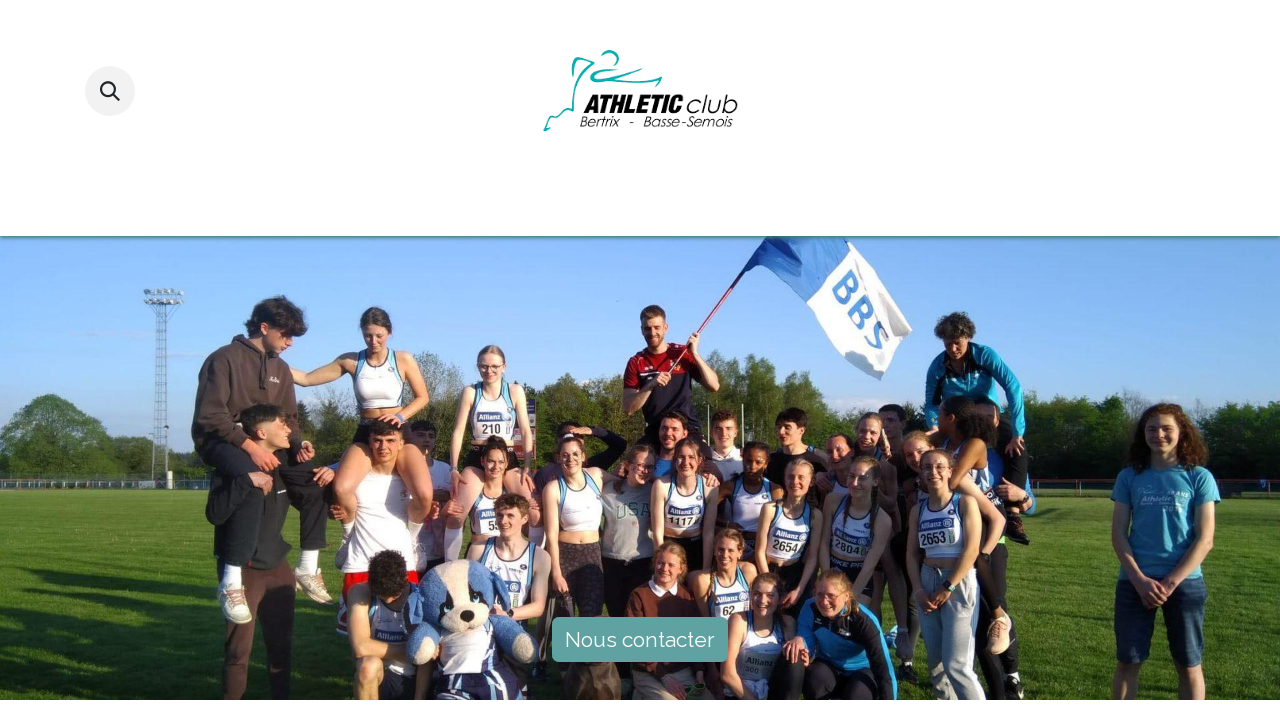

--- FILE ---
content_type: text/html; charset=utf-8
request_url: https://acbbs1.odoo.com/
body_size: 13015
content:
<!DOCTYPE html>
<html lang="fr-BE" data-website-id="1" data-main-object="website.page(4,)">
    <head>
        <meta charset="utf-8"/>
        <meta http-equiv="X-UA-Compatible" content="IE=edge"/>
        <meta name="viewport" content="width=device-width, initial-scale=1"/>
        <meta name="generator" content="Odoo"/>
            
        <meta property="og:type" content="website"/>
        <meta property="og:title" content="Home | acbbs"/>
        <meta property="og:site_name" content="acbbs"/>
        <meta property="og:url" content="https://acbbs1.odoo.com/"/>
        <meta property="og:image" content="https://acbbs1.odoo.com/web/image/website/1/logo?unique=eed537e"/>
            
        <meta name="twitter:card" content="summary_large_image"/>
        <meta name="twitter:title" content="Home | acbbs"/>
        <meta name="twitter:image" content="https://acbbs1.odoo.com/web/image/website/1/logo/300x300?unique=eed537e"/>
        
        <link rel="canonical" href="https://acbbs1.odoo.com/"/>
        
        <link rel="preconnect" href="https://fonts.gstatic.com/" crossorigin=""/>
        <title> Home | acbbs </title>
        <link type="image/x-icon" rel="shortcut icon" href="/web/image/website/1/favicon?unique=eed537e"/>
        <link rel="preload" href="/web/static/src/libs/fontawesome/fonts/fontawesome-webfont.woff2?v=4.7.0" as="font" crossorigin=""/>
        <link type="text/css" rel="stylesheet" href="/web/assets/1/eb3f4a3/web.assets_frontend.min.css"/>
        <script id="web.layout.odooscript" type="text/javascript">
            var odoo = {
                csrf_token: "7832fac3d590128fb7c9591272c7e47ffbfe5eafo1796291793",
                debug: "",
            };
        </script>
        <script type="text/javascript">
            odoo.__session_info__ = {"is_admin": false, "is_system": false, "is_public": true, "is_website_user": true, "user_id": false, "is_frontend": true, "profile_session": null, "profile_collectors": null, "profile_params": null, "show_effect": true, "currencies": {"1": {"symbol": "\u20ac", "position": "after", "digits": [69, 2]}}, "bundle_params": {"lang": "fr_BE", "website_id": 1}, "websocket_worker_version": "17.0-3", "translationURL": "/website/translations", "cache_hashes": {"translations": "d3e2dcbb83f228070e978c1c713d0ff0fbdf2092"}, "geoip_country_code": "US", "geoip_phone_code": 1, "lang_url_code": "fr_BE"};
            if (!/(^|;\s)tz=/.test(document.cookie)) {
                const userTZ = Intl.DateTimeFormat().resolvedOptions().timeZone;
                document.cookie = `tz=${userTZ}; path=/`;
            }
        </script>
        <script type="text/javascript" defer="defer" src="/web/assets/1/5ad2ade/web.assets_frontend_minimal.min.js" onerror="__odooAssetError=1"></script>
        <script type="text/javascript" defer="defer" data-src="/web/assets/1/d706649/web.assets_frontend_lazy.min.js" onerror="__odooAssetError=1"></script>
        
        
    </head>
    <body>



        <div id="wrapwrap" class="homepage   ">
                <header id="top" data-anchor="true" data-name="Header" data-extra-items-toggle-aria-label="Extra items button" class="   o_hoverable_dropdown o_header_fixed" style=" ">
                    
    <nav data-name="Navbar" aria-label="Main" class="navbar navbar-expand-lg navbar-light o_colored_level o_cc d-none d-lg-block pt-3 shadow-sm ">
        

            <div id="o_main_nav" class="o_main_nav container flex-wrap">
                <div class="o_header_hide_on_scroll d-grid align-items-center w-100 o_grid_header_3_cols pb-3">
                    <ul class="navbar-nav align-items-center gap-1">
                        
        <li class="">
                <div class="modal fade" id="o_search_modal" aria-hidden="true" tabindex="-1">
                    <div class="modal-dialog modal-lg pt-5">
                        <div class="modal-content mt-5">
    <form method="get" class="o_searchbar_form o_wait_lazy_js s_searchbar_input " action="/website/search" data-snippet="s_searchbar_input">
            <div role="search" class="input-group input-group-lg">
        <input type="search" name="search" class="search-query form-control oe_search_box border-0 bg-light border border-end-0 p-3" placeholder="Recherche…" data-search-type="all" data-limit="5" data-display-image="true" data-display-description="true" data-display-extra-link="true" data-display-detail="true" data-order-by="name asc"/>
        <button type="submit" aria-label="Rechercher" title="Rechercher" class="btn oe_search_button border border-start-0 px-4 bg-o-color-4">
            <i class="oi oi-search"></i>
        </button>
    </div>

            <input name="order" type="hidden" class="o_search_order_by" value="name asc"/>
            
    
        </form>
                        </div>
                    </div>
                </div>
                <a data-bs-target="#o_search_modal" data-bs-toggle="modal" role="button" title="Rechercher" href="#" class="btn rounded-circle p-1 lh-1 o_navlink_background text-reset o_not_editable">
                    <i class="oi oi-search fa-stack lh-lg"></i>
                </a>
        </li>
                        
                        
        <li class="">
                <div data-name="Text" class="s_text_block ">
                    <a href="tel://+1 (650) 555-0111" class="nav-link o_nav-link_secondary p-2" data-bs-original-title="" title="">&nbsp;<br/></a>
                </div>
        </li>
                    </ul>
                    
    <a data-name="Navbar Logo" href="/" class="navbar-brand logo mx-auto mw-100">
            
            <span role="img" aria-label="Logo of acbbs" title="acbbs"><img src="/web/image/website/1/logo/acbbs?unique=eed537e" class="img img-fluid" width="95" height="40" alt="acbbs" loading="lazy"/></span>
        </a>
    
                    <ul class="navbar-nav align-items-center gap-1 flex-wrap justify-content-end ms-auto">
                        
                        
        
        
                        
                        
                    </ul>
                </div>
                <div class="d-flex justify-content-center w-100">
                    
    <ul id="top_menu" role="menu" class="nav navbar-nav top_menu o_menu_loading pb-0">
        

                        
    <li role="presentation" class="nav-item">
        <a role="menuitem" href="/" class="nav-link active">
            <span>Accueil</span>
        </a>
    </li>
    <li role="presentation" class="nav-item dropdown ">
        <a data-bs-toggle="dropdown" href="#" role="menuitem" class="nav-link dropdown-toggle   ">
            <span>Le Club</span>
        </a>
        <ul role="menu" class="dropdown-menu ">
    <li role="presentation" class="">
        <a role="menuitem" href="/notre-histoire" class="dropdown-item ">
            <span>Notre Histoire</span>
        </a>
    </li>
    <li role="presentation" class="">
        <a role="menuitem" href="/les-entrainements" class="dropdown-item ">
            <span>Les entraînements</span>
        </a>
    </li>
    <li role="presentation" class="">
        <a role="menuitem" href="/le-comite" class="dropdown-item ">
            <span>Le comité</span>
        </a>
    </li>
    <li role="presentation" class="">
        <a role="menuitem" href="/top-10-records-piste" class="dropdown-item ">
            <span>Top 10 &amp; Records piste</span>
        </a>
    </li>
        </ul>
        
    </li>
    <li role="presentation" class="nav-item dropdown ">
        <a data-bs-toggle="dropdown" href="#" role="menuitem" class="nav-link dropdown-toggle   ">
            <span>Événements</span>
        </a>
        <ul role="menu" class="dropdown-menu ">
    <li role="presentation" class="">
        <a role="menuitem" href="/inscriptions" class="dropdown-item ">
            <span>Inscriptions</span>
        </a>
    </li>
    <li role="presentation" class="">
        <a role="menuitem" href="/resultats" class="dropdown-item ">
            <span>Résultats</span>
        </a>
    </li>
    <li role="presentation" class="">
        <a role="menuitem" href="/calendrier" class="dropdown-item ">
            <span>Calendrier</span>
        </a>
    </li>
    <li role="presentation" class="">
        <a role="menuitem" href="/photos" class="dropdown-item ">
            <span>Photos</span>
        </a>
    </li>
        </ul>
        
    </li>
    <li role="presentation" class="nav-item">
        <a role="menuitem" href="/liens" class="nav-link ">
            <span>Liens</span>
        </a>
    </li>
                    
    </ul>
                </div>
            </div>
        
    </nav>
    <nav data-name="Navbar" aria-label="Mobile" class="navbar  navbar-light o_colored_level o_cc o_header_mobile d-block d-lg-none shadow-sm ">
        

        <div class="o_main_nav container flex-wrap justify-content-between">
            
    <a data-name="Navbar Logo" href="/" class="navbar-brand logo ">
            
            <span role="img" aria-label="Logo of acbbs" title="acbbs"><img src="/web/image/website/1/logo/acbbs?unique=eed537e" class="img img-fluid" width="95" height="40" alt="acbbs" loading="lazy"/></span>
        </a>
    
            <ul class="o_header_mobile_buttons_wrap navbar-nav flex-row align-items-center gap-2 mb-0">
                <li>
                    <button class="nav-link btn me-auto p-2 o_not_editable" type="button" data-bs-toggle="offcanvas" data-bs-target="#top_menu_collapse_mobile" aria-controls="top_menu_collapse_mobile" aria-expanded="false" aria-label="Basculer la navigation">
                        <span class="navbar-toggler-icon"></span>
                    </button>
                </li>
            </ul>
            <div id="top_menu_collapse_mobile" class="offcanvas offcanvas-end o_navbar_mobile">
                <div class="offcanvas-header justify-content-end o_not_editable">
                    <button type="button" class="nav-link btn-close" data-bs-dismiss="offcanvas" aria-label="Fermer"></button>
                </div>
                <div class="offcanvas-body d-flex flex-column justify-content-between h-100 w-100">
                    <ul class="navbar-nav">
                        
        <li class="">
    <form method="get" class="o_searchbar_form o_wait_lazy_js s_searchbar_input " action="/website/search" data-snippet="s_searchbar_input">
            <div role="search" class="input-group mb-3">
        <input type="search" name="search" class="search-query form-control oe_search_box border-0 bg-light rounded-start-pill text-bg-light ps-3" placeholder="Recherche…" data-search-type="all" data-limit="0" data-display-image="true" data-display-description="true" data-display-extra-link="true" data-display-detail="true" data-order-by="name asc"/>
        <button type="submit" aria-label="Rechercher" title="Rechercher" class="btn oe_search_button rounded-end-pill bg-o-color-3 pe-3">
            <i class="oi oi-search"></i>
        </button>
    </div>

            <input name="order" type="hidden" class="o_search_order_by" value="name asc"/>
            
    
        </form>
        </li>
                        
    <ul role="menu" class="nav navbar-nav top_menu  ">
        

                            
    <li role="presentation" class="nav-item">
        <a role="menuitem" href="/" class="nav-link active">
            <span>Accueil</span>
        </a>
    </li>
    <li role="presentation" class="nav-item dropdown ">
        <a data-bs-toggle="dropdown" href="#" role="menuitem" class="nav-link dropdown-toggle   d-flex justify-content-between align-items-center">
            <span>Le Club</span>
        </a>
        <ul role="menu" class="dropdown-menu position-relative rounded-0 o_dropdown_without_offset">
    <li role="presentation" class="">
        <a role="menuitem" href="/notre-histoire" class="dropdown-item ">
            <span>Notre Histoire</span>
        </a>
    </li>
    <li role="presentation" class="">
        <a role="menuitem" href="/les-entrainements" class="dropdown-item ">
            <span>Les entraînements</span>
        </a>
    </li>
    <li role="presentation" class="">
        <a role="menuitem" href="/le-comite" class="dropdown-item ">
            <span>Le comité</span>
        </a>
    </li>
    <li role="presentation" class="">
        <a role="menuitem" href="/top-10-records-piste" class="dropdown-item ">
            <span>Top 10 &amp; Records piste</span>
        </a>
    </li>
        </ul>
        
    </li>
    <li role="presentation" class="nav-item dropdown ">
        <a data-bs-toggle="dropdown" href="#" role="menuitem" class="nav-link dropdown-toggle   d-flex justify-content-between align-items-center">
            <span>Événements</span>
        </a>
        <ul role="menu" class="dropdown-menu position-relative rounded-0 o_dropdown_without_offset">
    <li role="presentation" class="">
        <a role="menuitem" href="/inscriptions" class="dropdown-item ">
            <span>Inscriptions</span>
        </a>
    </li>
    <li role="presentation" class="">
        <a role="menuitem" href="/resultats" class="dropdown-item ">
            <span>Résultats</span>
        </a>
    </li>
    <li role="presentation" class="">
        <a role="menuitem" href="/calendrier" class="dropdown-item ">
            <span>Calendrier</span>
        </a>
    </li>
    <li role="presentation" class="">
        <a role="menuitem" href="/photos" class="dropdown-item ">
            <span>Photos</span>
        </a>
    </li>
        </ul>
        
    </li>
    <li role="presentation" class="nav-item">
        <a role="menuitem" href="/liens" class="nav-link ">
            <span>Liens</span>
        </a>
    </li>
                        
    </ul>
                        
        <li class="">
                <div data-name="Text" class="s_text_block mt-2 border-top pt-2 o_border_contrast">
                    <a href="tel://+1 (650) 555-0111" class="nav-link o_nav-link_secondary p-2" data-bs-original-title="" title="">&nbsp;<br/></a>
                </div>
        </li>
                        
                    </ul>
                    <ul class="navbar-nav gap-2 mt-3 w-100">
                        
                        
        
        
                        
                        
                    </ul>
                </div>
            </div>
        </div>
    
    </nav>
    
        </header>
                <main>
                    
    <div id="wrap" class="oe_structure oe_empty">
      <section class="s_title o_colored_level pt168 pb24 oe_img_bg o_bg_img_center" data-vcss="001" data-snippet="s_title" data-name="Titre" style="background-image: url(&#34;/web/image/1071-1aea6ba9/345576970_800286601694249_1751815621409907532_n.jpg&#34;);" data-original-id="1070" data-original-src="/web/image/1070-5c63856b/345576970_800286601694249_1751815621409907532_n.jpg" data-mimetype="image/jpeg" data-resize-width="1920">
        <div class="s_allow_columns container-fluid">
            <p><br/></p><h1 style="text-align: center;"><br/></h1><h1 style="text-align: center;"><br/></h1><h1 style="text-align: center;"><a href="/contactus" class="btn btn-custom bg-o-color-1" data-bs-original-title="" title="" style="border-width: 1px; border-style: solid; border-color: rgb(95, 162, 161);"><font class="text-o-color-4">Nous cont</font>​​<font class="text-o-color-4">ac</font>​​<font class="text-o-color-4">te</font>​​<font class="text-o-color-4">r</font></a></h1></div>
    </section><div class="s_popup o_snippet_invisible d-none" data-vcss="001" data-snippet="s_popup" data-name="Fenêtre contextuelle" id="sPopup1762784439705" data-invisible="1">
        <div class="modal fade s_popup_middle modal_shown" style="background-color: var(--black-50) !important; display: none;" data-show-after="2000" data-display="afterDelay" data-consents-duration="7" data-bs-focus="false" data-bs-backdrop="false" tabindex="-1" aria-label="Fenêtre contextuelle" aria-hidden="true">
            <div class="modal-dialog d-flex">
                <div class="modal-content oe_structure">
                    <div class="s_popup_close js_close_popup o_we_no_overlay o_not_editable o_default_snippet_text" aria-label="Fermer">×</div>
                    <section class="s_banner pb96 o_colored_level pt80" data-snippet="s_banner" style="background-image: none; position: relative;" data-oe-shape-data="{&#34;shape&#34;:&#34;web_editor/Origins/02_001&#34;,&#34;flip&#34;:[],&#34;showOnMobile&#34;:false}"><div class="o_we_shape o_web_editor_Origins_02_001"></div>
                        <div class="container">
                            <div class="row s_nb_column_fixed">
                                <div class="col-lg-10 offset-lg-1 text-center o_cc o_cc1 jumbotron pt48 pb48 o_colored_level">
                                    <h2 class="display-3-fs">Résultats</h2>
                                    <p class="lead">Cross Jéhonville 09/11/2025</p>
                                    <a href="/resultats" class="btn btn-primary" data-bs-original-title="" title="">Voir les résultats</a>
                                </div>
                            </div>
                        </div>
                    </section>
                </div>
            </div>
        </div>
    </div><section class="s_text_image o_colored_level pb0 d-lg-none o_snippet_desktop_invisible pt80" data-snippet="s_text_image" data-name="Text - Image" style="background-image: none; position: relative;" data-invisible="1">
        
        <div class="container">
          <div class="row align-items-center">
            <div class="pb16 offset-lg-1 o_colored_level col-lg-5 pt0">
              <h2><font class="text-o-color-4 bg-o-color-1">8 septembre</font><br/></h2><h2><font class="text-o-color-5">Championnat de Belgique juniors/espoirs</font><br/></h2><p style="margin-bottom: 0px;"><span style="font-size: 18px;">La juniore Eve Delmée sur 5000m et l’espoire Erja Jérouville se classent 5ème au championnat de Belgique réservé à ces deux catégories. Après avoir mené une bonne partie de la course, Lucie Grandjean s’empare de la médaille d’argent su 1500m des espoires.</span><br/></p><p><br/></p><p><img src="/web/image/2002-07dc8cf5/08%20septembre%20Lucie%20Grandjean.webp" alt="" class="img img-fluid o_we_custom_image o_we_image_cropped" data-mimetype="image/webp" data-original-id="2001" data-original-src="/web/image/2001-bd07b339/08%20septembre%20Lucie%20Grandjean.jpg" data-mimetype-before-conversion="image/jpeg" data-resize-width="283" loading="lazy"/></p></div>
            
          </div>
        </div>
      </section><section class="s_text_image o_colored_level pb0 d-lg-none o_snippet_desktop_invisible pt80" data-snippet="s_text_image" data-name="Text - Image" style="background-image: none; position: relative;" data-invisible="1">
        
        <div class="container">
          <div class="row align-items-center">
            <div class="pb16 offset-lg-1 o_colored_level col-lg-5 pt0">
              <h2><font class="text-o-color-4 bg-o-color-1">1 septembre</font><br/></h2><h2><font class="text-o-color-5">Championnat de Belgique cadets/scolaires</font><br/></h2><p style="margin-bottom: 0px;">
<span style="font-size: 18px;">Une semaine après le championnat francophone, on retrouve les soeurs Moussa, Mérédith Jérouville et Aubin Laffut à Nivelles pour le championnat national. Maliha Moussa se classe 9ème au poids, Mérédith Jérouville est 6ème en longueur. Les 3 filles étaient alignées sur le 100m haies mais c’est sur le 400m haies qu’une qualification pour la finale a été obtenue. Sarah Moussa prend finalement la 5ème place en finale. Avec 65’’92, elle s’approche à moins d’une seconde du record du club.</span></p><p style="margin-bottom: 0px;"><br/></p><p><img src="/web/image/2011-69d89efd/01%20septembre%20Maliha%20Moussa.webp" alt="" class="img img-fluid o_we_custom_image o_we_image_cropped" data-mimetype="image/webp" data-original-id="2003" data-original-src="/web/image/2003-822219b6/01%20septembre%20Maliha%20Moussa.jpg" data-mimetype-before-conversion="image/jpeg" data-resize-width="291" loading="lazy"/></p></div>
            
          </div>
        </div>
      </section><section class="s_text_image o_colored_level pb0 d-lg-none o_snippet_desktop_invisible pt80" data-snippet="s_text_image" data-name="Text - Image" style="background-image: none; position: relative;" data-invisible="1">
        
        <div class="container">
          <div class="row align-items-center">
            <div class="pb16 offset-lg-1 o_colored_level col-lg-5 pt0">
              <h2><font class="text-o-color-4 bg-o-color-1">24 août</font><br/></h2><h2><font class="text-o-color-5">Championnat francophone cadets/scolaires</font><br/></h2><p style="margin-bottom: 0px;">
<span style="font-size: 18px;">Sept athlètes ont été sélectionnés pour le championnat LBFA pour cadets et scolaires. Léa Pierret prend deux septièmes places (disque et javelot). Thibaut guillaume se classe à une belle 4ème place. Aurian Moussa fait une bonne course au 100m haies. Aubin Laffut est moins satisfait de son 400m. Maliha Moussa finit 5ème à la perche et 6ème de la finale des haies. Après avoir loupé la médaille en hauteur, Sarah Moussa s’impose au 400m haies avec le bon chrono de 68’’04. C’était le jour de grâce</span></p><p style="margin-bottom: 0px;"><span style="font-size: 18px;">de Mérédith Jérouville qui, après avoir décroché la médaille de bronze au 100m haies, s’impose à la longueur avec un bond à 5m62, soit un nouveau record du club «&nbsp;toutes catégories&nbsp;».</span></p><p style="margin-bottom: 0px;"><br/></p><p><img src="/web/image/2012-17bdea73/24%20aou%CC%82t%20Meredith%20Jerouville.webp" alt="" class="img img-fluid o_we_custom_image o_we_image_cropped" data-mimetype="image/webp" data-original-id="2004" data-original-src="/web/image/2004-f143deb4/24%20aou%CC%82t%20Meredith%20Jerouville.jpg" data-mimetype-before-conversion="image/jpeg" data-resize-width="337" loading="lazy"/></p></div>
            
          </div>
        </div>
      </section><section class="s_text_image o_colored_level pb0 d-lg-none o_snippet_desktop_invisible pt80" data-snippet="s_text_image" data-name="Text - Image" style="background-image: none; position: relative;" data-invisible="1">
        
        <div class="container">
          <div class="row align-items-center">
            <div class="pb16 offset-lg-1 o_colored_level col-lg-5 pt0">
              <h2><font class="text-o-color-4 bg-o-color-1">10 &amp; 11 août</font><br/></h2><h2><font class="text-o-color-5">Championnat de Belgique&nbsp;d'épreuves combinées</font><br/></h2><p style="margin-bottom: 0px;">
<span style="font-size: 18px;">Au championnat de Belgique de combinées, une blessure empêche Robin Henry de terminer. Les scolaires sont à nouveau proches l’une de l’autre. Et cette fois, c’est Sarah Moussa qui est devant.</span></p><p style="margin-bottom: 0px;"><span style="font-size: 18px;">Elle se classe à nouveau 4ème mais meilleure francophone. Mérédith Jérouville et Maliha Moussa terminent 5ème et 7ème .</span></p><p style="margin-bottom: 0px;"><br/></p><p><img src="/web/image/2014-f4ae81ba/10%20aou%CC%82t%20Sarah.webp" alt="" class="img img-fluid o_we_custom_image o_we_image_cropped" data-mimetype="image/webp" data-original-id="2005" data-original-src="/web/image/2005-3b959c42/10%20aou%CC%82t%20Sarah.jpg" data-mimetype-before-conversion="image/jpeg" data-resize-width="284" loading="lazy"/></p></div>
            
          </div>
        </div>
      </section><section class="s_text_image o_colored_level pb0 d-lg-none o_snippet_desktop_invisible pt80" data-snippet="s_text_image" data-name="Text - Image" style="background-image: none; position: relative;" data-invisible="1">
        
        <div class="container">
          <div class="row align-items-center">
            <div class="pb16 offset-lg-1 o_colored_level col-lg-5 pt0">
              <h2><font class="text-o-color-4 bg-o-color-1">6 &amp; 7 juillet</font><br/></h2><h2><font class="text-o-color-5">Championnat francophone d'épreuves combinées</font><br/></h2><p style="margin-bottom: 0px;">
<span style="font-size: 18px;">Ce week-end dédié aux épreuves combinées LBFA a encore été riche en satisfactions. Au-delà de 4 médailles, on peut aussi retenir le niveau des performances. Aurian Moussa se classe 13ème en cadets. En scolaires féminines, on réalise un joli tir groupé avec la victoire de Mérédith Jérouville devant Maliha Moussa. Sarah Moussa aura pu compléter le podium mais sa 4ème place est quand-même une réussite. En seniores, Erja Jérouville s’empare de la médaille d’argent. Chez les hommes, Otis Van Kerm se classe 4ème et Robin Henry s’impose avec le très beau total&nbsp;de 7210 points.</span></p><p style="margin-bottom: 0px;"><br/></p><p><img src="/web/image/2013-56fd4a4e/07%20juillet%20Robin%20Henry.webp" alt="" class="img img-fluid o_we_custom_image o_we_image_cropped" data-mimetype="image/webp" data-original-id="2006" data-original-src="/web/image/2006-d6fd3fe8/07%20juillet%20Robin%20Henry.jpg" data-mimetype-before-conversion="image/jpeg" data-resize-width="410" loading="lazy"/></p></div>
            
          </div>
        </div>
      </section><section class="s_text_image o_colored_level pb0 d-lg-none o_snippet_desktop_invisible pt80" data-snippet="s_text_image" data-name="Text - Image" style="background-image: none; position: relative;" data-invisible="1">
        
        <div class="container">
          <div class="row align-items-center">
            <div class="pb16 offset-lg-1 o_colored_level col-lg-5 pt0">
              <h2><font class="text-o-color-4 bg-o-color-1">29 &amp; 30 juin</font><br/></h2><h2><font class="text-o-color-5">Championnat de Belgique TC</font><br/></h2><p style="margin-bottom: 0px;">
<span style="font-size: 18px;">Nos représentants ont réalisé de très belles performances. Nicolas Léonard descend une nouvelle fois sur les 11 secondes et amène son record à 10’’92. Son chrono sur 200m de 22’’64 est également très bon. Au javelot, en lançant tout près de 60m, Robin Henry se classe à une belle sixième place. Sur 1500m, au lendemain d’une course (un peu trop) rapide en série, Lucie Grandjean s’est retrouvée dans une finale au scénario tout différent, la course est plus tactique, elle classe à une bonne 6ème place. Sur 3000m steeple, après un stress lié à ses chaussures, Juliette Lothaire se classe 5ème mais s’empare surtout du record provincial «&nbsp;toutes catégories&nbsp;».</span></p><p style="margin-bottom: 0px;"><br/></p><p><img src="/web/image/2016-f2987cda/29%20juin%20Julliette%20Lothaire.webp" alt="" class="img img-fluid o_we_custom_image o_we_image_cropped" data-mimetype="image/webp" data-original-id="2007" data-original-src="/web/image/2007-3789d311/29%20juin%20Julliette%20Lothaire.jpg" data-mimetype-before-conversion="image/jpeg" data-resize-width="690" loading="lazy"/></p></div>
            
          </div>
        </div>
      </section><section class="s_text_image o_colored_level pb0 d-lg-none o_snippet_desktop_invisible pt80" data-snippet="s_text_image" data-name="Text - Image" style="background-image: none; position: relative;" data-invisible="1">
        
        <div class="container">
          <div class="row align-items-center">
            <div class="pb16 offset-lg-1 o_colored_level col-lg-5 pt0">
              <h2><font class="text-o-color-4 bg-o-color-1">22 juin</font><br/></h2><h2><font class="text-o-color-5">Championnat de Belgique masters</font><br/></h2><p style="margin-bottom: 0px;">
<span style="font-size: 18px;">Il est habitué des podiums, mais ça n’enlève rien au mérite. Même s’il doit céder la première place au poids, Alain guillaume s’impose au disque et ajoute deux médailles à son palmarès.&nbsp;</span></p><p style="margin-bottom: 0px;"><br/></p><p><img src="/web/image/2017-976f8216/23%20juin%20Alain%20guillaume.webp" alt="" class="img img-fluid o_we_custom_image o_we_image_cropped" data-mimetype="image/webp" data-original-id="2008" data-original-src="/web/image/2008-9b70679e/23%20juin%20Alain%20guillaume.JPG" data-mimetype-before-conversion="image/jpeg" data-resize-width="690" loading="lazy"/></p></div>
            
          </div>
        </div>
      </section><section class="s_text_image o_colored_level pb0 d-lg-none o_snippet_desktop_invisible pt80" data-snippet="s_text_image" data-name="Text - Image" style="background-image: none; position: relative;" data-invisible="1">
        
        <div class="container">
          <div class="row align-items-center">
            <div class="pb16 offset-lg-1 o_colored_level col-lg-5 pt0 col-12">
              <h2><font class="text-o-color-4 bg-o-color-1">2 juin</font><br/></h2><h2><font class="text-o-color-5">Championnat d'Europe de course de montagne</font></h2><p style="margin-bottom: 0px;">
<span style="font-size: 18px;">Avec son titre de championne de Belgique, Victoire Cravatte a été sélectionnée pour le championnat d’Europe «&nbsp;Off Road Running&nbsp;». Une douleur au pied l’empêché de s’exprimer au maximum de ses capacités, mais cela restera une belle expérience, qui donne l’envie de continuer dans cette voie.</span></p><p style="margin-bottom: 0px;"><br/></p><p><img src="/web/image/2015-0ddf5450/02%20juin%20Victoire%20CE.webp" alt="" class="img img-fluid o_we_custom_image o_we_image_cropped" data-mimetype="image/webp" data-original-id="2009" data-original-src="/web/image/2009-bd3a9e50/02%20juin%20Victoire%20CE.jpg" data-mimetype-before-conversion="image/jpeg" data-resize-width="161" loading="lazy"/></p></div>
            
          </div>
        </div>
      </section><section class="s_text_image o_colored_level pb0 d-md-block o_snippet_mobile_invisible d-none pt80" data-snippet="s_text_image" data-name="Text - Image" style="background-image: none; position: relative;" data-oe-shape-data="{&#34;shape&#34;:&#34;web_editor/Wavy/01_001&#34;,&#34;colors&#34;:{&#34;c3&#34;:&#34;#477A79&#34;},&#34;flip&#34;:[]}" data-invisible="1"><div class="o_we_shape o_web_editor_Wavy_01_001" style="background-image: url(&#34;/web_editor/shape/web_editor%2FWavy%2F01_001.svg?c3=%23477A79&#34;);"><p><br/></p></div>
        
        <div class="container">
          <div class="row align-items-center">
            <div class="pt16 pb16 o_colored_level o_animate o_animate_on_scroll o_anim_slide_in col-lg-5 offset-lg-1 o_anim_from_left o_animating" style="animation-delay: -0.695054s;" data-scroll-zone-start="0" data-scroll-zone-end="100">
              <img src="/web/image/2002-07dc8cf5/08%20septembre%20Lucie%20Grandjean.webp" alt="" class="img img-fluid mx-auto o_we_custom_image o_we_image_cropped shadow" data-mimetype="image/webp" data-original-id="2001" data-original-src="/web/image/2001-bd07b339/08%20septembre%20Lucie%20Grandjean.jpg" data-mimetype-before-conversion="image/jpeg" data-resize-width="283" loading="eager"/>
            </div><div class="pb16 offset-lg-1 o_colored_level col-lg-5 pt96">
              <h2><font class="text-o-color-4 bg-o-color-1">8 septembre</font></h2><h2><font class="text-o-color-5">Championnat de Belgique juniors/espoirs</font></h2>
              <p style="margin-bottom: 0px;"><br/>La juniore Eve Delmée sur 5000m et l’espoire Erja Jérouville se classent 5 ème au championnat de Belgique réservé à ces deux catégories. Après avoir mené une bonne partie de la course, Lucie Grandjean s’empare de la médaille d’argent su 1500m des espoires.<br/><br/></p><p>
                <br/>
              </p>
            </div>
            
          </div>
        </div>
      </section><section class="s_text_image o_colored_level pb0 d-md-block o_snippet_mobile_invisible d-none pt80" data-snippet="s_text_image" data-name="Text - Image" style="background-image: none; position: relative;" data-oe-shape-data="{&#34;shape&#34;:&#34;web_editor/Wavy/02_001&#34;,&#34;colors&#34;:{&#34;c3&#34;:&#34;#477A79&#34;},&#34;flip&#34;:[]}" data-invisible="1"><div class="o_we_shape o_web_editor_Wavy_02_001" style="background-image: url(&#34;/web_editor/shape/web_editor%2FWavy%2F02_001.svg?c3=%23477A79&#34;);"></div>
        
        <div class="container">
          <div class="row align-items-center">
            <div class="pb16 offset-lg-1 o_colored_level col-lg-5 pt96">
              <h2><font class="text-o-color-4 bg-o-color-1">1 septembre</font></h2><h2><font class="text-o-color-5">Championnat de Belgique cadets/scolaires</font></h2>
              <p><br/>Une semaine après le championnat francophone, on retrouve les soeurs Moussa, Mérédith Jérouville et Aubin Laffut à Nivelles pour le championnat national. Maliha Moussa se classe 9ème au poids, Mérédith Jérouville est 6ème en longueur. Les 3 filles étaient alignées sur le 100m haies mais c’est sur le 400m haies qu’une qualification pour la finale a été obtenue. Sarah Moussa prend finalement la 5ème place en finale. Avec 65’’92, elle s’approche à moins d’une seconde du record du club. </p><p>
                <br/>
              </p>
            </div><div class="pt16 pb16 o_colored_level o_animate o_animate_on_scroll o_anim_slide_in col-lg-5 offset-lg-1 o_anim_from_right" style="animation-delay: -1.49775s;" data-scroll-zone-start="0" data-scroll-zone-end="100">
              <img src="/web/image/2011-69d89efd/01%20septembre%20Maliha%20Moussa.webp" alt="" class="img img-fluid mx-auto o_we_custom_image o_we_image_cropped shadow" data-mimetype="image/webp" data-original-id="2003" data-original-src="/web/image/2003-822219b6/01%20septembre%20Maliha%20Moussa.jpg" data-mimetype-before-conversion="image/jpeg" data-resize-width="291" loading="eager"/>
            </div>
            
          </div>
        </div>
      </section><section class="s_text_image o_colored_level pb0 d-md-block o_snippet_mobile_invisible d-none pt80" data-snippet="s_text_image" data-name="Text - Image" style="background-image: none; position: relative;" data-oe-shape-data="{&#34;shape&#34;:&#34;web_editor/Wavy/01_001&#34;,&#34;colors&#34;:{&#34;c3&#34;:&#34;#477A79&#34;},&#34;flip&#34;:[&#34;x&#34;]}" data-invisible="1"><div class="o_we_shape o_web_editor_Wavy_01_001" style="background-image: url(&#34;/web_editor/shape/web_editor%2FWavy%2F01_001.svg?c3=%23477A79&amp;flip=x&#34;); background-position: 50% 100%;"></div>
        
        <div class="container">
          <div class="row align-items-center">
            <div class="pt16 pb16 o_colored_level o_animate o_animate_on_scroll o_anim_slide_in col-lg-5 offset-lg-1 o_anim_from_left" style="animation-delay: -1.55322s;" data-scroll-zone-start="0" data-scroll-zone-end="100">
              <img src="/web/image/2012-17bdea73/24%20aou%CC%82t%20Meredith%20Jerouville.webp" alt="" class="img img-fluid mx-auto o_we_custom_image o_we_image_cropped shadow" data-mimetype="image/webp" data-original-id="2004" data-original-src="/web/image/2004-f143deb4/24%20aou%CC%82t%20Meredith%20Jerouville.jpg" data-mimetype-before-conversion="image/jpeg" data-resize-width="337" loading="eager"/>
            </div><div class="pb16 offset-lg-1 o_colored_level col-lg-5 pt96">
              <h2><font class="text-o-color-4 bg-o-color-1">24 août</font><br/></h2><h2><font class="text-o-color-5">Championnat francophone cadets/scolaires</font></h2>
              <p style="margin-bottom: 0px;"><br/>Sept athlètes ont été sélectionnés pour le championnat LBFA pour cadets et scolaires. Léa Pierret prend deux septièmes places (disque et javelot). Thibaut guillaume se classe à une belle 4 ème place. Aurian Moussa fait une bonne course au 100m haies. Aubin Laffut est moins satisfait de son 400m. Maliha Moussa finit 5 ème à la perche et 6 ème de la finale des haies. Après avoir loupé la médaille en hauteur, Sarah Moussa s’impose au 400m haies avec le bon chrono de 68’’04. C’était le jour de grâce de Mérédith Jérouville qui, après avoir décroché la médaille de bronze au 100m haies, s’impose à la longueur avec un bond à 5m62, soit un nouveau record du club «&nbsp;toutes catégories&nbsp;».</p><p>
                <br/>
              </p>
            </div>
            
          </div>
        </div>
      </section><section class="s_text_image o_colored_level pb0 d-md-block o_snippet_mobile_invisible d-none pt80" data-snippet="s_text_image" data-name="Text - Image" style="background-image: none; position: relative;" data-oe-shape-data="{&#34;shape&#34;:&#34;web_editor/Wavy/02_001&#34;,&#34;colors&#34;:{&#34;c3&#34;:&#34;#477A79&#34;},&#34;flip&#34;:[&#34;x&#34;]}" data-invisible="1"><div class="o_we_shape o_web_editor_Wavy_02_001" style="background-image: url(&#34;/web_editor/shape/web_editor%2FWavy%2F02_001.svg?c3=%23477A79&amp;flip=x&#34;); background-position: 50% 0%;"></div>
        
        <div class="container">
          <div class="row align-items-center">
            <div class="pb16 offset-lg-1 o_colored_level col-lg-5 pt96">
              <h2><font class="text-o-color-4 bg-o-color-1">10 &amp; 11 août</font><br/></h2><h2><font class="text-o-color-5">Championnat de Belgique des&nbsp;épreuves combinées</font></h2>
              <p style="margin-bottom: 0px;"><br/>Au championnat de Belgique de combinées, une blessure empêche Robin Henry de terminer. Les scolaires sont à nouveau proches l’une de l’autre. Et cette fois, c’est Sarah Moussa qui est devant. Elle se classe à nouveau 4 ème mais meilleure francophone. Mérédith Jérouville et Maliha Moussa terminent 5ème et 7ème.</p><p>
                <br/>
              </p>
            </div>
            <div class="pt16 pb16 o_colored_level o_animate o_animate_on_scroll o_anim_slide_in o_anim_from_right col-lg-5 offset-lg-1" style="animation-delay: -1.81888s;" data-scroll-zone-start="0" data-scroll-zone-end="100">
              <img src="/web/image/2014-f4ae81ba/10%20aou%CC%82t%20Sarah.webp" alt="" class="img img-fluid mx-auto o_we_custom_image o_we_image_cropped shadow" data-mimetype="image/webp" data-original-id="2005" data-original-src="/web/image/2005-3b959c42/10%20aou%CC%82t%20Sarah.jpg" data-mimetype-before-conversion="image/jpeg" data-resize-width="284" loading="eager"/>
            </div>
          </div>
        </div>
      </section>
      
      <section class="s_text_image o_colored_level pb0 d-lg-none o_snippet_desktop_invisible pt0" data-snippet="s_text_image" data-name="Text - Image" style="background-image: none; position: relative;" data-oe-shape-data="{&#34;shape&#34;:&#34;web_editor/Airy/06&#34;,&#34;colors&#34;:{&#34;c2&#34;:&#34;#477A79&#34;},&#34;flip&#34;:[&#34;x&#34;]}" data-invisible="1">
        <div class="o_we_shape o_web_editor_Airy_06" style="background-image: url(&#34;/web_editor/shape/web_editor/Airy/06.svg?c2=%23477A79&amp;flip=x&#34;); background-position: 50% 100%;"></div>
        <div class="container-fluid">
          <div class="row align-items-center">
            <div class="offset-lg-1 o_colored_level col-lg-5 pb24 pt64">
              <h2><font class="text-o-color-4 bg-o-color-1">27 avril</font><br/></h2><h2><font class="text-o-color-5">Championnat de Belgique de course de montagne</font><br/></h2>
              <p style="margin-bottom: 0px;">
                <span style="font-size: 18px;">Après son titre inattendu en 2023, Victoire Cravatte était la favorite. Et, elle n’a pas déçu. C’est à nouveau, avec une grande maîtrise qu’elle remporte à nouveau le titre de championne de Belgique de course montagne.</span></p><p style="margin-bottom: 0px;"><br/></p><p>
                <img src="/web/image/2018-2e8a7203/27%20avril%20Victoire%20Cravatte.webp" alt="" class="img img-fluid o_we_custom_image shadow o_we_image_cropped" data-mimetype="image/webp" data-original-id="2010" data-original-src="/web/image/2010-e03dce7e/27%20avril%20Victoire%20Cravatte.jpg" data-mimetype-before-conversion="image/jpeg" data-resize-width="542" loading="lazy"/>
                </p></div>
          </div>
        </div>
      </section>
      <section class="s_text_image o_colored_level pb32 pt0 d-md-block o_snippet_mobile_invisible d-none" data-snippet="s_text_image" data-name="Text - Image" style="background-image: none; position: relative;" data-oe-shape-data="{&#34;shape&#34;:&#34;web_editor/Wavy/01_001&#34;,&#34;colors&#34;:{&#34;c3&#34;:&#34;#477A79&#34;},&#34;flip&#34;:[]}" data-invisible="1"><div class="o_we_shape o_web_editor_Wavy_01_001" style="background-image: url(&#34;/web_editor/shape/web_editor%2FWavy%2F01_001.svg?c3=%23477A79&#34;);"></div>
        
        <div class="container">
          <div class="row align-items-center">
            <div class="pt16 pb16 col-lg-5 offset-lg-1 o_colored_level o_animate o_animate_on_scroll o_anim_slide_in o_anim_from_left" style="animation-delay: -1.78239s;" data-scroll-zone-start="0" data-scroll-zone-end="100">
              <img src="/web/image/2013-56fd4a4e/07%20juillet%20Robin%20Henry.webp" alt="" class="img img-fluid mx-auto o_we_custom_image o_we_image_cropped shadow" data-mimetype="image/webp" data-original-id="2006" data-original-src="/web/image/2006-d6fd3fe8/07%20juillet%20Robin%20Henry.jpg" data-mimetype-before-conversion="image/jpeg" data-resize-width="410" loading="eager"/>
            </div>
            <div class="pb16 offset-lg-1 o_colored_level pt104 col-lg-5">
              <h2><font class="bg-o-color-1 text-o-color-4">6 &amp; 7 juillet</font><br/></h2><h2><font class="text-o-color-5">Championnat francophone des épreuves combinées</font></h2>
              <p style="margin-bottom: 0px;"><br/>Ce week-end dédié aux épreuves combinées LBFA a encore été riche en satisfactions. Au-delà de 4 médailles, on peut aussi retenir le niveau des performances. Aurian Moussa se classe 13 ème en cadets. En scolaires féminines, on réalise un joli tir groupé avec la victoire de Mérédith Jérouville devant Maliha Moussa. Sarah Moussa aura pu compléter le podium mais sa 4 ème place est quand-même une réussite. En seniores, Erja Jérouville s’empare de la médaille d’argent. Chez les hommes, Otis Van Kerm se classe 4 ème et Robin Henry s’impose avec le très beau total&nbsp;de 7210 points.</p><p>
                <br/>
              </p>
            </div>
          </div>
        </div>
      </section>
      
      <section class="s_text_image o_colored_level pb0 pt48 d-md-block d-none o_snippet_mobile_invisible" data-snippet="s_text_image" data-name="Text - Image" style="background-image: none; position: relative;" data-oe-shape-data="{&#34;shape&#34;:&#34;web_editor/Wavy/02_001&#34;,&#34;colors&#34;:{&#34;c3&#34;:&#34;#477A79&#34;},&#34;flip&#34;:[]}" data-invisible="1"><div class="o_we_shape o_web_editor_Wavy_02_001" style="background-image: url(&#34;/web_editor/shape/web_editor%2FWavy%2F02_001.svg?c3=%23477A79&#34;);"></div>
        
        <div class="container">
          <div class="row align-items-center">
            <div class="pb16 offset-lg-1 o_colored_level pt104 col-lg-5">
              <h2><font class="text-o-color-4 bg-o-color-1">29 &amp; 30 juin</font><br/></h2><h2><font class="text-o-color-5">Championnat de Belgique TC</font></h2>
              <p>
                <br/>
              </p>
              <p style="margin-bottom: 0px;">
                Nos représentants ont réalisé de très belles performances. Nicolas Léonard descend une nouvelle fois sur les 11 secondes et amène son record à 10’’92. Son chrono sur 200m de 22’’64 est également très bon. Au javelot, en lançant tout près de 60m, Robin Henry se classe à une belle sixième place. Sur 1500m, au lendemain d’une course (un peu trop) rapide en série, Lucie Grandjean s’est retrouvée dans une finale au scénario tout différent, la course est plus tactique, elle classe à une bonne 6ème</p><p style="margin-bottom: 0px;">place. Sur 3000m steeple, après un stress lié à ses chaussures, Juliette Lothaire se classe 5ème mais s’empare surtout du record provincial «&nbsp;toutes catégories&nbsp;».</p><p>
                <br/>
              </p>
            </div>
            <div class="pt16 pb16 col-lg-5 offset-lg-1 o_colored_level o_animate o_animate_on_scroll o_anim_slide_in o_anim_from_right" style="animation-delay: -1.75758s;" data-scroll-zone-start="0" data-scroll-zone-end="100">
              <img src="/web/image/2016-f2987cda/29%20juin%20Julliette%20Lothaire.webp" alt="" class="img img-fluid mx-auto o_we_custom_image o_we_image_cropped shadow" data-mimetype="image/webp" data-original-id="2007" data-original-src="/web/image/2007-3789d311/29%20juin%20Julliette%20Lothaire.jpg" data-mimetype-before-conversion="image/jpeg" data-resize-width="690" loading="eager"/>
            </div>
          </div>
        </div>
      </section>
      
      <section class="s_text_image o_colored_level pb32 pt0 d-md-block d-none o_snippet_mobile_invisible" data-snippet="s_text_image" data-name="Text - Image" style="background-image: none; position: relative;" data-oe-shape-data="{&#34;shape&#34;:&#34;web_editor/Wavy/01_001&#34;,&#34;colors&#34;:{&#34;c3&#34;:&#34;#477A79&#34;},&#34;flip&#34;:[&#34;x&#34;]}" data-invisible="1"><div class="o_we_shape o_web_editor_Wavy_01_001" style="background-image: url(&#34;/web_editor/shape/web_editor%2FWavy%2F01_001.svg?c3=%23477A79&amp;flip=x&#34;); background-position: 50% 100%;"></div>
        
        <div class="container">
          <div class="row align-items-center">
            <div class="pt16 pb16 col-lg-5 offset-lg-1 o_colored_level o_animate o_animate_on_scroll o_anim_slide_in o_anim_from_left" style="animation-delay: -1.56198s;" data-scroll-zone-start="0" data-scroll-zone-end="100">
              <img src="/web/image/2017-976f8216/23%20juin%20Alain%20guillaume.webp" alt="" class="img img-fluid mx-auto o_we_custom_image o_we_image_cropped shadow" data-mimetype="image/webp" data-original-id="2008" data-original-src="/web/image/2008-9b70679e/23%20juin%20Alain%20guillaume.JPG" data-mimetype-before-conversion="image/jpeg" data-resize-width="690" loading="eager"/>
            </div>
            <div class="pb16 offset-lg-1 o_colored_level pt104 col-lg-5">
              <h2>
                <font class="bg-o-color-1 text-o-color-4">22 juin</font><font class="text-o-color-5"></font></h2><h2><font class="text-o-color-5">Championnat de Belgique masters</font><br/></h2>
              <p style="margin-bottom: 0px;"><br/>Il est habitué des podiums, mais ça n’enlève rien au mérite. Même s’il doit céder la première place au poids, Alain guillaume s’impose au disque et ajoute deux médailles à son palmarès.</p><p>
                <br/>
              </p>
            </div>
          </div>
        </div>
      </section>
      <section class="s_text_image o_colored_level pb32 pt0 d-md-block d-none o_snippet_mobile_invisible" data-snippet="s_text_image" data-name="Text - Image" style="background-image: none; position: relative;" data-oe-shape-data="{&#34;shape&#34;:&#34;web_editor/Wavy/02_001&#34;,&#34;colors&#34;:{&#34;c3&#34;:&#34;#477A79&#34;},&#34;flip&#34;:[&#34;x&#34;]}" data-invisible="1"><div class="o_we_shape o_web_editor_Wavy_02_001" style="background-image: url(&#34;/web_editor/shape/web_editor%2FWavy%2F02_001.svg?c3=%23477A79&amp;flip=x&#34;); background-position: 50% 0%;"></div>
        
        <div class="container">
          <div class="row align-items-center">
            <div class="pb16 offset-lg-1 o_colored_level pt104 col-lg-5">
              <h2><font class="text-o-color-4 bg-o-color-1">2 juin</font><br/></h2><h2><font class="text-o-color-5">Championnat d'Europe de course de montagne</font></h2>
              <p style="margin-bottom: 0px;"><br/>Avec son titre de championne de Belgique, Victoire Cravatte a été sélectionnée pour le championnat d’Europe «&nbsp;Off Road Running&nbsp;». Une douleur au pied l’empêché de s’exprimer au maximum de ses capacités, mais cela restera une belle expérience, qui donne l’envie de continuer dans cette voie.<br/><br/></p><p>
                <br/>
              </p>
            </div>
            <div class="pt16 pb16 col-lg-5 offset-lg-1 o_colored_level o_animate o_animate_on_scroll o_anim_slide_in o_anim_from_right" style="animation-delay: -1.38536s;" data-scroll-zone-start="0" data-scroll-zone-end="100">
              <img src="/web/image/2015-0ddf5450/02%20juin%20Victoire%20CE.webp" alt="" class="img img-fluid mx-auto o_we_custom_image o_we_image_cropped shadow" data-mimetype="image/webp" data-original-id="2009" data-original-src="/web/image/2009-bd3a9e50/02%20juin%20Victoire%20CE.jpg" data-mimetype-before-conversion="image/jpeg" data-resize-width="161" loading="eager"/>
            </div>
          </div>
        </div>
      </section>
      <section class="s_text_image o_colored_level pt0 d-md-block d-none o_snippet_mobile_invisible pb0" data-snippet="s_text_image" data-name="Text - Image" style="background-image: none; position: relative;" data-invisible="1">
        
        <div class="container">
          <div class="row align-items-center">
            <div class="pt16 pb16 col-lg-5 offset-lg-1 o_colored_level o_animate o_animate_on_scroll o_anim_slide_in o_anim_from_left" style="animation-delay: -1.50505s;" data-scroll-zone-start="0" data-scroll-zone-end="100">
              <img src="/web/image/2018-2e8a7203/27%20avril%20Victoire%20Cravatte.webp" alt="" class="img img-fluid mx-auto o_we_custom_image o_we_image_cropped shadow" data-mimetype="image/webp" data-original-id="2010" data-original-src="/web/image/2010-e03dce7e/27%20avril%20Victoire%20Cravatte.jpg" data-mimetype-before-conversion="image/jpeg" data-resize-width="542" loading="eager"/>
            </div>
            <div class="pb16 offset-lg-1 o_colored_level pt104 col-lg-5">
              <h2><font class="bg-o-color-1 text-o-color-4">27 avril</font><br/></h2><h2><font class="text-o-color-5">Championnat de Belgique de course de montagne</font></h2><p><br/></p><p style="margin-bottom: 0px;">Après son titre inattendu en 2023, Victoire Cravatte était la favorite. Et, elle n’a pas déçu. C’est à nouveau, avec une grande maîtrise qu’elle remporte à nouveau le titre de championne de Belgique de course montagne.<br/><br/></p><p>
                <br/>
              </p>
            </div>
          </div>
        </div>
      </section><section class="s_title pb40 o_colored_level pt40" data-vcss="001" data-snippet="s_title" data-name="Titre" style="background-image: none; position: relative;">
        <div class="s_allow_columns container">
            <h2 class="display-3-fs o_default_snippet_text" style="text-align: center;"><a href="/archives" class="btn btn-fill-primary" data-bs-original-title="" title="">Voir plus</a></h2>
        </div>
    </section>
      
      
      
      <section class="s_text_block o_colored_level o_cc o_cc1 d-md-block d-none o_snippet_mobile_invisible pt0 pb0 o_full_screen_height" data-snippet="s_text_block" data-name="Text" style="background-image: none;" data-invisible="1">
        <div class="s_allow_columns o_container_preview">
          <div class="row o_grid_mode" data-row-count="16">
            <div class="o_grid_item g-col-lg-13 g-height-16 o_colored_level col-lg-13" style="grid-area: 1 / 1 / 17 / 14; z-index: 1;">
              <p style="text-align: center;">&nbsp;<font class="bg-o-color-4 text-o-color-2">​</font></p>
              <section class="s_embed_code pb32 d-md-block d-none o_snippet_mobile_invisible pt0 text-center" data-snippet="s_embed_code" data-name="Embed Code" data-invisible="1"><template class="s_embed_code_saved"><div>
                    <iframe src="https://calendar.google.com/calendar/embed?height=600&amp;wkst=2&amp;bgcolor=%23ffffff&amp;ctz=Europe%2FBrussels&amp;showPrint=0&amp;showTitle=0&amp;src=aW5mby5hY2Jic0BnbWFpbC5jb20&amp;src=MGUyMWUxMjA0YjRkMDRkNTdiNmNjZDg1ZWU0ZjAxYTI3YjcyYjUwZDA0Nzg2NGNhZmM3ZTRiMzUzMjNhZjY0ZEBncm91cC5jYWxlbmRhci5nb29nbGUuY29t&amp;src=OTgyZjlhZWMxYjBiMGM5MjdjNTVkMWEzODJiZTNkYTEzODAzZDYxMWJmYzEzODE3NzA1ODZiYzRkNmMwODNjY0Bncm91cC5jYWxlbmRhci5nb29nbGUuY29t&amp;src=MmI1MTZlZjkyNDAwZWY4M2YxYjQ1NWIyMDc1ZTBlNTVhNDkzOGM2MjY4ZTgxZDFkNDA5ZGZhMjBlNjFlMDliMkBncm91cC5jYWxlbmRhci5nb29nbGUuY29t&amp;src=MzU1MTBhMTIwOTk0NGJhN2M2Y2RjNGQwODE1ODlkYjgwZGFmMGQzMzJkYjBjY2E4ZGQ1Y2JhNzZjZDFlOTVlOUBncm91cC5jYWxlbmRhci5nb29nbGUuY29t&amp;src=NWRlZDZhNjlkYTY2NWQ1YTY1ZDEzM2NkOGE5N2ZlYjQ4Zjc3NDFjM2JhODgyNmFkOTc2NzE2MGRjYWY4MTIyYkBncm91cC5jYWxlbmRhci5nb29nbGUuY29t&amp;color=%23039BE5&amp;color=%23D50000&amp;color=%230B8043&amp;color=%23F6BF26&amp;color=%23C0CA33&amp;color=%239E69AF" style="border-width:0" width="100%" height="600" frameborder="0" scrolling="no"></iframe>
                  </div></template>
                <div class="s_embed_code_embedded container o_not_editable"><div>
                    <iframe src="https://calendar.google.com/calendar/embed?height=600&amp;wkst=2&amp;bgcolor=%23ffffff&amp;ctz=Europe%2FBrussels&amp;showPrint=0&amp;showTitle=0&amp;src=aW5mby5hY2Jic0BnbWFpbC5jb20&amp;src=MGUyMWUxMjA0YjRkMDRkNTdiNmNjZDg1ZWU0ZjAxYTI3YjcyYjUwZDA0Nzg2NGNhZmM3ZTRiMzUzMjNhZjY0ZEBncm91cC5jYWxlbmRhci5nb29nbGUuY29t&amp;src=OTgyZjlhZWMxYjBiMGM5MjdjNTVkMWEzODJiZTNkYTEzODAzZDYxMWJmYzEzODE3NzA1ODZiYzRkNmMwODNjY0Bncm91cC5jYWxlbmRhci5nb29nbGUuY29t&amp;src=MmI1MTZlZjkyNDAwZWY4M2YxYjQ1NWIyMDc1ZTBlNTVhNDkzOGM2MjY4ZTgxZDFkNDA5ZGZhMjBlNjFlMDliMkBncm91cC5jYWxlbmRhci5nb29nbGUuY29t&amp;src=MzU1MTBhMTIwOTk0NGJhN2M2Y2RjNGQwODE1ODlkYjgwZGFmMGQzMzJkYjBjY2E4ZGQ1Y2JhNzZjZDFlOTVlOUBncm91cC5jYWxlbmRhci5nb29nbGUuY29t&amp;src=NWRlZDZhNjlkYTY2NWQ1YTY1ZDEzM2NkOGE5N2ZlYjQ4Zjc3NDFjM2JhODgyNmFkOTc2NzE2MGRjYWY4MTIyYkBncm91cC5jYWxlbmRhci5nb29nbGUuY29t&amp;color=%23039BE5&amp;color=%23D50000&amp;color=%230B8043&amp;color=%23F6BF26&amp;color=%23C0CA33&amp;color=%239E69AF" style="border-width:0" width="100%" height="600" frameborder="0" scrolling="no"></iframe>
                  </div></div>
              </section>
            </div>
          </div>
        </div>
      </section>
      <section class="s_text_block pb40 o_colored_level pt0 d-md-none o_snippet_desktop_invisible" data-snippet="s_text_block" data-name="Text" style="background-image: none;" data-bs-original-title="" title="" aria-describedby="tooltip488884" data-invisible="1">
        <div class="s_allow_columns container-fluid">
          <p data-bs-original-title="" title="" aria-describedby="tooltip553551" style="text-align: center;">&nbsp;<br/><a href="https://calendar.google.com/calendar/embed?src=info.acbbs%40gmail.com&amp;ctz=Europe%2FBrussels" target="_blank"><span class="fa fa-calendar text-o-color-5 bg-o-color-4" data-bs-original-title="" title="" aria-describedby="tooltip956282"></span></a>&nbsp;<a href="https://calendar.google.com/calendar/embed?height=600&amp;wkst=2&amp;bgcolor=%23ffffff&amp;ctz=Europe%2FBrussels&amp;showPrint=0&amp;showTitle=0&amp;src=aW5mby5hY2Jic0BnbWFpbC5jb20&amp;src=MGUyMWUxMjA0YjRkMDRkNTdiNmNjZDg1ZWU0ZjAxYTI3YjcyYjUwZDA0Nzg2NGNhZmM3ZTRiMzUzMjNhZjY0ZEBncm91cC5jYWxlbmRhci5nb29nbGUuY29t&amp;src=OTgyZjlhZWMxYjBiMGM5MjdjNTVkMWEzODJiZTNkYTEzODAzZDYxMWJmYzEzODE3NzA1ODZiYzRkNmMwODNjY0Bncm91cC5jYWxlbmRhci5nb29nbGUuY29t&amp;src=MmI1MTZlZjkyNDAwZWY4M2YxYjQ1NWIyMDc1ZTBlNTVhNDkzOGM2MjY4ZTgxZDFkNDA5ZGZhMjBlNjFlMDliMkBncm91cC5jYWxlbmRhci5nb29nbGUuY29t&amp;src=MzU1MTBhMTIwOTk0NGJhN2M2Y2RjNGQwODE1ODlkYjgwZGFmMGQzMzJkYjBjY2E4ZGQ1Y2JhNzZjZDFlOTVlOUBncm91cC5jYWxlbmRhci5nb29nbGUuY29t&amp;src=NWRlZDZhNjlkYTY2NWQ1YTY1ZDEzM2NkOGE5N2ZlYjQ4Zjc3NDFjM2JhODgyNmFkOTc2NzE2MGRjYWY4MTIyYkBncm91cC5jYWxlbmRhci5nb29nbGUuY29t&amp;color=%23039BE5&amp;color=%23D50000&amp;color=%230B8043&amp;color=%23F6BF26&amp;color=%23C0CA33&amp;color=%239E69AF" data-bs-original-title="" title="" target="_blank">​Calendrier de l'ACBBS​</a></p>
        </div>
      </section>
    </div>
  
        <div id="o_shared_blocks" class="oe_unremovable"><div class="modal fade" id="o_search_modal" aria-hidden="true" tabindex="-1">
                    <div class="modal-dialog modal-lg pt-5">
                        <div class="modal-content mt-5">
    <form method="get" class="o_searchbar_form o_wait_lazy_js s_searchbar_input" action="/website/search" data-snippet="s_searchbar_input">
            <div role="search" class="input-group input-group-lg">
        <input type="search" name="search" data-oe-model="ir.ui.view" data-oe-id="591" data-oe-field="arch" data-oe-xpath="/data/xpath[3]/form/t[1]/div[1]/input[1]" class="search-query form-control oe_search_box border-0 bg-light border border-end-0 p-3" placeholder="Recherche…" data-search-type="all" data-limit="5" data-display-image="true" data-display-description="true" data-display-extra-link="true" data-display-detail="true" data-order-by="name asc" autocomplete="off"/>
        <button type="submit" aria-label="Rechercher" title="Rechercher" class="btn oe_search_button border border-start-0 px-4 bg-o-color-4">
            <i class="oi oi-search o_editable_media" data-oe-model="ir.ui.view" data-oe-id="591" data-oe-field="arch" data-oe-xpath="/data/xpath[3]/form/t[1]/div[1]/button[1]/i[1]"></i>
        </button>
    </div>

            <input name="order" type="hidden" class="o_search_order_by" data-oe-model="ir.ui.view" data-oe-id="591" data-oe-field="arch" data-oe-xpath="/data/xpath[3]/form/input[1]" value="name asc"/>
            
    
        </form>
                        </div>
                    </div>
                </div></div>
                </main>
                <footer id="bottom" data-anchor="true" data-name="Footer" class="o_footer o_colored_level o_cc ">
                    <div id="footer" class="oe_structure oe_structure_solo">
      <section class="s_text_block o_full_screen_height" data-snippet="s_text_block" data-name="Text" style="background-image: none;" data-bs-original-title="" title="" aria-describedby="tooltip519958">
        <div>
          <div class="row o_grid_mode" data-bs-original-title="" title="" aria-describedby="tooltip65442" data-row-count="3">
    

    

    

    

    

    

    

    

    

    

    

    

    

    

    

    

    

    

    

    

    

    

    

            <div class="o_colored_level g- g-height-3 o_grid_item g-col-lg-3 col-lg-3" data-bs-original-title="" title="" aria-describedby="tooltip136872" style="grid-area: 1 / 1 / 4 / 4; z-index: 1;">
              <p>&nbsp; &nbsp; &nbsp; &nbsp; &nbsp; &nbsp; &nbsp; &nbsp; &nbsp; &nbsp;&nbsp;<a href="https://www.habitatplus.be/" target="_blank" data-bs-original-title="" title=""><img src="/web/image/733-82123ced/habitat-plus-logo-white.png" alt="" class="img img-fluid o_we_custom_image mx-auto d-block" data-original-id="733" data-original-src="/web/image/733-82123ced/habitat-plus-logo-white.png" data-mimetype="image/png" data-bs-original-title="" title="" aria-describedby="tooltip71337" style="width: 50% !important;" loading="lazy" data-mimetype-before-conversion="image/png"/></a></p>
            </div>
            
            <div class="o_colored_level g- g-height-3 o_grid_item g-col-lg-3 col-lg-3" data-bs-original-title="" title="" aria-describedby="tooltip136872" style="grid-area: 1 / 7 / 4 / 10; z-index: 3;">
              <p><a href="https://www.ecoforage.be/?utm_source=FCR+BE&amp;utm_campaign=31512+-+Ecoforage+%28+Moors+%29&amp;utm_medium=adwords&amp;utm_term=entreprise%20forage" target="_blank" data-bs-original-title="" title=""><img src="/web/image/865-55577069/ecoforage-logo-petit.png" alt="" class="img img-fluid o_we_custom_image mx-auto d-block" data-original-id="865" data-original-src="/web/image/865-55577069/ecoforage-logo-petit.png" data-mimetype="image/png" data-bs-original-title="" title="" aria-describedby="tooltip884409" style="transform: translateX(0.7%) translateY(72.5%); width: 50% !important;" loading="lazy" data-mimetype-before-conversion="image/png"/></a></p>
            </div>
            <div class="o_colored_level g- g-height-3 o_grid_item g-col-lg-3 col-lg-3" data-bs-original-title="" title="" aria-describedby="tooltip136872" style="grid-area: 1 / 10 / 4 / 13; z-index: 4;">
              <p><a href="https://www.menuiserie-jacquemart.be/" target="_blank" data-bs-original-title="" title=""><img src="/web/image/864-e64b1339/1660681033.jpg" alt="" class="img img-fluid o_we_custom_image mx-auto d-block" data-original-id="864" data-original-src="/web/image/864-e64b1339/1660681033.jpg" data-mimetype="image/jpeg" data-bs-original-title="" title="" aria-describedby="tooltip345818" style="animation-play-state: paused; transition: none; transform: translateX(-4.9%) translateY(46%); width: 50% !important;" loading="lazy" data-mimetype-before-conversion="image/jpeg"/></a></p>
            </div>
          <div class="o_colored_level g- o_grid_item g-col-lg-3 g-height-2 col-lg-3" data-bs-original-title="" title="" aria-describedby="tooltip136872" style="z-index: 2; grid-area: 2 / 4 / 4 / 7;">
              <p>
                <a href="https://www.interblocs.com/fr#2" target="_blank" data-bs-original-title="" title="">
                  <img src="/web/image/1264-4d8f8ccf/%2Ckm.png" alt="" class="img img-fluid o_we_custom_image mx-auto d-block" style="animation-play-state: paused; transition: none; transform: scaleX(1.08) scaleY(1.22); width: 50% !important;" data-original-id="1263" data-original-src="/web/image/1263-43aff29c/%2Ckm.png" data-mimetype="image/png" data-resize-width="468" data-bs-original-title="" title="" aria-describedby="tooltip776567" loading="lazy"/>
                </a>
              </p>
            </div></div>
        </div>
      </section>
    </div>
  <div class="o_footer_copyright o_colored_level o_cc" data-name="Copyright">
                        <div class="container py-3">
                            <div class="row">
                                <div class="col-sm text-center text-sm-start text-muted">
                                    <span class="o_footer_copyright_name me-2">Copyright © 2023 Joris Bellenger</span>
  </div>
                                <div class="col-sm text-center text-sm-end o_not_editable">
        <div class="o_brand_promotion">
    </div>
                                </div>
                            </div>
                        </div>
                    </div>
                </footer>
    <div id="website_cookies_bar" class="s_popup o_snippet_invisible o_no_save o_editable d-none" data-name="Cookies Bar" data-vcss="001" data-invisible="1">
      <div class="modal s_popup_bottom s_popup_no_backdrop o_cookies_discrete modal_shown" data-show-after="500" data-display="afterDelay" data-consents-duration="999" data-bs-focus="false" data-bs-backdrop="false" data-bs-keyboard="false" tabindex="-1" style="display: none;" aria-hidden="true">
        <div class="modal-dialog d-flex s_popup_size_full">
          <div class="modal-content oe_structure">
            <section class="o_colored_level o_cc o_cc1" style="background-image: none;">
              <div class="container">
                <div class="row">
                  <div class="col-lg-8 pt16 o_colored_level o_we_force_no_transition">
                    <p>
                      <span class="pe-1">Nous utilisons des cookies pour vous offrir une meilleure expérience utilisateur sur ce site.</span>
                      <a href="/cookie-policy" class="o_cookies_bar_text_policy btn btn-link btn-sm px-0">Politique relative aux cookies</a>
                    </p>
                  </div>
                  <div class="col-lg-4 text-end pt16 pb16 o_colored_level">
                    <a href="#" id="cookies-consent-essential" role="button" class="js_close_popup btn btn-outline-primary rounded-circle btn-sm px-2" data-bs-original-title="" title="">Que les essentiels</a>
                    <a href="#" id="cookies-consent-all" role="button" class="js_close_popup btn btn-outline-primary rounded-circle btn-sm" data-bs-original-title="" title="">Je suis d'accord</a>
                  </div>
                </div>
              </div>
            </section>
          </div>
        </div>
      </div>
    </div>
            </div>
            <script id="plausible_script" name="plausible" defer="defer" data-domain="acbbs1.odoo.com" src="https://download.odoo.com/js/plausi_saas.js"></script>
        
        </body>
</html>

--- FILE ---
content_type: image/svg+xml
request_url: https://acbbs1.odoo.com/web_editor/shape/web_editor%2FWavy%2F01_001.svg?c3=%23477A79
body_size: 1308
content:
<svg xmlns="http://www.w3.org/2000/svg" xmlns:xlink="http://www.w3.org/1999/xlink" viewBox="0 0 1400 1400">
    <defs>
      	<linearGradient id="gradient" x1="670.75" y1="13496.45" x2="815.03" y2="12552.68" gradientTransform="matrix(1, 0, 0, -1, 0, 14425.09)" gradientUnits="userSpaceOnUse">
			<stop offset="0" stop-color="#477A79" stop-opacity="0"/>
			<stop offset="0.09" stop-color="#477A79" stop-opacity="0.03"/>
			<stop offset="0.22" stop-color="#477A79" stop-opacity="0.1"/>
			<stop offset="0.37" stop-color="#477A79" stop-opacity="0.23"/>
			<stop offset="0.54" stop-color="#477A79" stop-opacity="0.41"/>
			<stop offset="0.73" stop-color="#477A79" stop-opacity="0.63"/>
			<stop offset="0.93" stop-color="#477A79" stop-opacity="0.9"/>
			<stop offset="1" stop-color="#477A79"/>
		</linearGradient>
    </defs>
    <path d="M0,1400v-43.9c264.3-45.2,505-41.8,722,10.2c249.8,59.8,506.4,26.4,678-82.3v116H0z" fill="#477A79"/>
    <path d="M0,1400v-45c196.1-53,439.9-50,731.5,9c356.8,72.3,668.5-80,668.5-80v116H0z" fill="#477A79" fill-opacity="0.3"/>
    <path d="M0,1400v-45c271.3-71.3,513.5-78.2,726.4-20.7c266.6,72,491.1,55.2,673.6-50.3v116H0z" fill="#477A79" fill-opacity="0.3"/>
    <path d="M0,1400v-42c291.1-78.6,541.7-91.9,751.9-39.9c315.3,77.9,550.1,14.5,648.1-34.1v116H0z" fill="#477A79" fill-opacity="0.35"/>
    <rect y="840" width="1400" height="560" fill="url(#gradient)"/>
</svg>


--- FILE ---
content_type: image/svg+xml
request_url: https://acbbs1.odoo.com/web_editor/shape/web_editor%2FWavy%2F02_001.svg?c3=%23477A79
body_size: 1446
content:
<svg id="Waves" xmlns="http://www.w3.org/2000/svg" xmlns:xlink="http://www.w3.org/1999/xlink" viewBox="0 0 1400 1400">
  <defs>
    <linearGradient id="linear-gradient" x1="605.42" y1="13882.68" x2="737.52" y2="13018.52" gradientTransform="matrix(1, 0, 0, -1, 0, 13548.95)" gradientUnits="userSpaceOnUse">
      <stop offset="0" stop-color="#477A79"/>
      <stop offset="0.1" stop-color="#477A79" stop-opacity="0.82"/>
      <stop offset="0.23" stop-color="#477A79" stop-opacity="0.61"/>
      <stop offset="0.37" stop-color="#477A79" stop-opacity="0.42"/>
      <stop offset="0.5" stop-color="#477A79" stop-opacity="0.27"/>
      <stop offset="0.63" stop-color="#477A79" stop-opacity="0.15"/>
      <stop offset="0.76" stop-color="#477A79" stop-opacity="0.07"/>
      <stop offset="0.88" stop-color="#477A79" stop-opacity="0.02"/>
      <stop offset="1" stop-color="#477A79" stop-opacity="0"/>
    </linearGradient>
  </defs>
    <rect width="1400" height="570" style="fill: url(#linear-gradient)"/>
    <path d="M1400,0V14.6q-230.7,148.8-669.7,81C496,59.3,251.5,76.2,0,146.2V0Z" style="fill: #477A79"/>
    <path d="M1400,0h0C1216.5,125.2,995.5,171.7,738,132.6,264.4,60.8,0,146.2,0,146.2V0Z" style="fill: #477A79;fill-opacity: 0.349999994039536"/>
    <path d="M1400,0V22.1Q1148,202.25,746,146.3c-330.4-46-601.2-36.5-746,50.1V0Z" style="fill: #477A79;fill-opacity: 0.170000001788139"/>
    <path d="M1400,0V22.1q-244.65,159-661.7,94.1C460.5,73,213.3,90,0,167.2V0Z" style="fill: #477A79;fill-opacity: 0.449999988079071"/>
</svg>


--- FILE ---
content_type: image/svg+xml
request_url: https://acbbs1.odoo.com/web_editor/shape/web_editor%2FWavy%2F02_001.svg?c3=%23477A79&flip=x
body_size: 1477
content:
<svg style="transform: scaleX(-1);" id="Waves" xmlns="http://www.w3.org/2000/svg" xmlns:xlink="http://www.w3.org/1999/xlink" viewBox="0 0 1400 1400">
  <defs>
    <linearGradient id="linear-gradient" x1="605.42" y1="13882.68" x2="737.52" y2="13018.52" gradientTransform="matrix(1, 0, 0, -1, 0, 13548.95)" gradientUnits="userSpaceOnUse">
      <stop offset="0" stop-color="#477A79"/>
      <stop offset="0.1" stop-color="#477A79" stop-opacity="0.82"/>
      <stop offset="0.23" stop-color="#477A79" stop-opacity="0.61"/>
      <stop offset="0.37" stop-color="#477A79" stop-opacity="0.42"/>
      <stop offset="0.5" stop-color="#477A79" stop-opacity="0.27"/>
      <stop offset="0.63" stop-color="#477A79" stop-opacity="0.15"/>
      <stop offset="0.76" stop-color="#477A79" stop-opacity="0.07"/>
      <stop offset="0.88" stop-color="#477A79" stop-opacity="0.02"/>
      <stop offset="1" stop-color="#477A79" stop-opacity="0"/>
    </linearGradient>
  </defs>
    <rect width="1400" height="570" style="fill: url(#linear-gradient)"/>
    <path d="M1400,0V14.6q-230.7,148.8-669.7,81C496,59.3,251.5,76.2,0,146.2V0Z" style="fill: #477A79"/>
    <path d="M1400,0h0C1216.5,125.2,995.5,171.7,738,132.6,264.4,60.8,0,146.2,0,146.2V0Z" style="fill: #477A79;fill-opacity: 0.349999994039536"/>
    <path d="M1400,0V22.1Q1148,202.25,746,146.3c-330.4-46-601.2-36.5-746,50.1V0Z" style="fill: #477A79;fill-opacity: 0.170000001788139"/>
    <path d="M1400,0V22.1q-244.65,159-661.7,94.1C460.5,73,213.3,90,0,167.2V0Z" style="fill: #477A79;fill-opacity: 0.449999988079071"/>
</svg>


--- FILE ---
content_type: image/svg+xml
request_url: https://acbbs1.odoo.com/web_editor/shape/web_editor%2FWavy%2F01_001.svg?c3=%23477A79&flip=x
body_size: 1339
content:
<svg style="transform: scaleX(-1);" xmlns="http://www.w3.org/2000/svg" xmlns:xlink="http://www.w3.org/1999/xlink" viewBox="0 0 1400 1400">
    <defs>
      	<linearGradient id="gradient" x1="670.75" y1="13496.45" x2="815.03" y2="12552.68" gradientTransform="matrix(1, 0, 0, -1, 0, 14425.09)" gradientUnits="userSpaceOnUse">
			<stop offset="0" stop-color="#477A79" stop-opacity="0"/>
			<stop offset="0.09" stop-color="#477A79" stop-opacity="0.03"/>
			<stop offset="0.22" stop-color="#477A79" stop-opacity="0.1"/>
			<stop offset="0.37" stop-color="#477A79" stop-opacity="0.23"/>
			<stop offset="0.54" stop-color="#477A79" stop-opacity="0.41"/>
			<stop offset="0.73" stop-color="#477A79" stop-opacity="0.63"/>
			<stop offset="0.93" stop-color="#477A79" stop-opacity="0.9"/>
			<stop offset="1" stop-color="#477A79"/>
		</linearGradient>
    </defs>
    <path d="M0,1400v-43.9c264.3-45.2,505-41.8,722,10.2c249.8,59.8,506.4,26.4,678-82.3v116H0z" fill="#477A79"/>
    <path d="M0,1400v-45c196.1-53,439.9-50,731.5,9c356.8,72.3,668.5-80,668.5-80v116H0z" fill="#477A79" fill-opacity="0.3"/>
    <path d="M0,1400v-45c271.3-71.3,513.5-78.2,726.4-20.7c266.6,72,491.1,55.2,673.6-50.3v116H0z" fill="#477A79" fill-opacity="0.3"/>
    <path d="M0,1400v-42c291.1-78.6,541.7-91.9,751.9-39.9c315.3,77.9,550.1,14.5,648.1-34.1v116H0z" fill="#477A79" fill-opacity="0.35"/>
    <rect y="840" width="1400" height="560" fill="url(#gradient)"/>
</svg>
